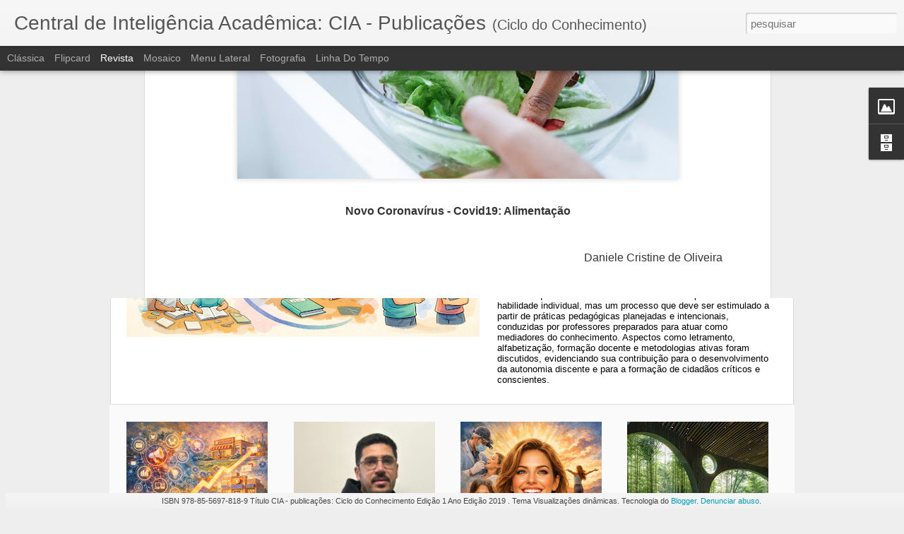

--- FILE ---
content_type: text/javascript; charset=UTF-8
request_url: http://centraldeinteligenciaacademica.blogspot.com/?v=0&action=initial&widgetId=Attribution1&responseType=js&xssi_token=AOuZoY7gHrPa34h0x6_A7whPw_7dS65J6w%3A1769453401063
body_size: 365
content:
try {
_WidgetManager._HandleControllerResult('Attribution1', 'initial',{'attribution': 'ISBN 978-85-5697-818-9  T\xedtulo CIA - publica\xe7\xf5es: Ciclo do Conhecimento  Edi\xe7\xe3o 1  Ano Edi\xe7\xe3o 2019 . Tema Visualiza\xe7\xf5es din\xe2micas. Tecnologia do \x3ca href\x3d\x27https://www.blogger.com\x27 target\x3d\x27_blank\x27\x3eBlogger\x3c/a\x3e. \x3ca href\x3d\x27https://www.blogger.com/go/report-abuse\x27 target\x3d\x27_blank\x27\x3eDenunciar abuso\x3c/a\x3e.'});
} catch (e) {
  if (typeof log != 'undefined') {
    log('HandleControllerResult failed: ' + e);
  }
}


--- FILE ---
content_type: text/javascript; charset=UTF-8
request_url: http://centraldeinteligenciaacademica.blogspot.com/?v=0&action=initial&widgetId=Image1&responseType=js&xssi_token=AOuZoY7gHrPa34h0x6_A7whPw_7dS65J6w%3A1769453401063
body_size: 763
content:
try {
_WidgetManager._HandleControllerResult('Image1', 'initial',{'title': 'CIA - Publica\xe7\xf5es: Ciclo do Conhecimento', 'width': 228, 'height': 190, 'sourceUrl': 'https://blogger.googleusercontent.com/img/b/R29vZ2xl/AVvXsEhql5TOV7PJiTCfRZAg4oa1klpfMOC0Cu0RvLnfmOc9ru2yZlpHfzDoZSWz8rBEFwwpmJztx64UMrqKFcNVqkZYwevOVVsgq_gLF11CHZ9rtkKgDY2JcG8rcGykgBeRptphQVHD62KqHg-o/s228/978-85-5697-818-9.jpg', 'caption': '(Conselho Editorial)  Editor-Chefe: Prof. Dr. Jamal M. H. Harfoush \u2013 Doutor em Direito, Doutor em Administra\xe7\xe3o, Doutor em Educa\xe7\xe3o, Treinador Internacional em Metodologia e T\xe9cnicas de Pesquisa e, Presidente da Central de Intelig\xeancia Acad\xeamica. \x26 Dra. Marines Lowe -Diretora da  CIA - Central de Intelig\xeancia Acad\xeamica, Doutora em Direito, Treinadora Internacional em Metodologia e T\xe9cnicas de Pesquisa e, outros membros. / ISBN 978-85-5697-818-9 - Edi\xe7\xe3o 1  Ano Edi\xe7\xe3o 2019  Tipo de Suporte E-book - EPUB  P\xe1ginas 2000  Editor(a) ArteSam   / Participa\xe7\xf5es Comunidade Acad\xeamica da Central de Intelig\xeancia Acad\xeamica', 'link': '', 'shrinkToFit': false, 'sectionWidth': 302});
} catch (e) {
  if (typeof log != 'undefined') {
    log('HandleControllerResult failed: ' + e);
  }
}


--- FILE ---
content_type: text/javascript; charset=UTF-8
request_url: http://centraldeinteligenciaacademica.blogspot.com/?v=0&action=initial&widgetId=Attribution1&responseType=js&xssi_token=AOuZoY7gHrPa34h0x6_A7whPw_7dS65J6w%3A1769453401063
body_size: 365
content:
try {
_WidgetManager._HandleControllerResult('Attribution1', 'initial',{'attribution': 'ISBN 978-85-5697-818-9  T\xedtulo CIA - publica\xe7\xf5es: Ciclo do Conhecimento  Edi\xe7\xe3o 1  Ano Edi\xe7\xe3o 2019 . Tema Visualiza\xe7\xf5es din\xe2micas. Tecnologia do \x3ca href\x3d\x27https://www.blogger.com\x27 target\x3d\x27_blank\x27\x3eBlogger\x3c/a\x3e. \x3ca href\x3d\x27https://www.blogger.com/go/report-abuse\x27 target\x3d\x27_blank\x27\x3eDenunciar abuso\x3c/a\x3e.'});
} catch (e) {
  if (typeof log != 'undefined') {
    log('HandleControllerResult failed: ' + e);
  }
}


--- FILE ---
content_type: text/javascript; charset=UTF-8
request_url: http://centraldeinteligenciaacademica.blogspot.com/?v=0&action=initial&widgetId=BlogArchive1&responseType=js&xssi_token=AOuZoY7gHrPa34h0x6_A7whPw_7dS65J6w%3A1769453401063
body_size: 3464
content:
try {
_WidgetManager._HandleControllerResult('BlogArchive1', 'initial',{'url': 'http://centraldeinteligenciaacademica.blogspot.com/search?updated-min\x3d1969-12-31T16:00:00-08:00\x26updated-max\x3d292278994-08-17T07:12:55Z\x26max-results\x3d50', 'name': 'All Posts', 'expclass': 'expanded', 'toggleId': 'ALL-0', 'post-count': 3586, 'data': [{'url': 'http://centraldeinteligenciaacademica.blogspot.com/2026/', 'name': '2026', 'expclass': 'expanded', 'toggleId': 'YEARLY-1767254400000', 'post-count': 10, 'data': [{'url': 'http://centraldeinteligenciaacademica.blogspot.com/2026/01/', 'name': 'janeiro', 'expclass': 'expanded', 'toggleId': 'MONTHLY-1767254400000', 'post-count': 10, 'posts': [{'title': 'O PAPEL DO PROFESSOR NA CONSTRU\xc7\xc3O DA AUTONOMIA DO...', 'url': 'http://centraldeinteligenciaacademica.blogspot.com/2026/01/o-papel-do-professor-na-construcao-da.html'}, {'title': 'Transforma\xe7\xe3o Empresarial e Intelig\xeancia de Market...', 'url': 'http://centraldeinteligenciaacademica.blogspot.com/2026/01/transformacao-empresarial-e.html'}, {'title': 'F\xc9, PROP\xd3SITO E VALORES ESPIRITUAIS NA CONDU\xc7\xc3O DA...', 'url': 'http://centraldeinteligenciaacademica.blogspot.com/2026/01/fe-proposito-e-valores-espirituais-na.html'}, {'title': 'A Odontologia Est\xe9tica como Ferramenta de Transfor...', 'url': 'http://centraldeinteligenciaacademica.blogspot.com/2026/01/a-odontologia-estetica-como-ferramenta.html'}, {'title': 'Ambi\xeancias Humanizadas: A Integra\xe7\xe3o entre Neuroci...', 'url': 'http://centraldeinteligenciaacademica.blogspot.com/2026/01/ambiencias-humanizadas-integracao-entre.html'}, {'title': 'Lideran\xe7a Estrat\xe9gica e Crescimento Sustent\xe1vel: U...', 'url': 'http://centraldeinteligenciaacademica.blogspot.com/2026/01/lideranca-estrategica-e-crescimento.html'}, {'title': 'Urbanismo Inteligente e Desenvolvimento Humano: Es...', 'url': 'http://centraldeinteligenciaacademica.blogspot.com/2026/01/urbanismo-inteligente-e-desenvolvimento.html'}, {'title': 'A Integra\xe7\xe3o entre Tecnologia e Intelig\xeancia Emoci...', 'url': 'http://centraldeinteligenciaacademica.blogspot.com/2026/01/a-integracao-entre-tecnologia-e.html'}, {'title': 'A INTEGRA\xc7\xc3O MULTIDISCIPLINAR NA EST\xc9TICA DO OLHAR...', 'url': 'http://centraldeinteligenciaacademica.blogspot.com/2026/01/a-integracao-multidisciplinar-na.html'}, {'title': 'A ARQUITETURA DE MICRO-FRONTENDS, DESIGN SYSTEMS E...', 'url': 'http://centraldeinteligenciaacademica.blogspot.com/2026/01/a-arquitetura-de-micro-frontends-design.html'}]}]}, {'url': 'http://centraldeinteligenciaacademica.blogspot.com/2025/', 'name': '2025', 'expclass': 'collapsed', 'toggleId': 'YEARLY-1735718400000', 'post-count': 182, 'data': [{'url': 'http://centraldeinteligenciaacademica.blogspot.com/2025/12/', 'name': 'dezembro', 'expclass': 'collapsed', 'toggleId': 'MONTHLY-1764576000000', 'post-count': 10}, {'url': 'http://centraldeinteligenciaacademica.blogspot.com/2025/11/', 'name': 'novembro', 'expclass': 'collapsed', 'toggleId': 'MONTHLY-1761980400000', 'post-count': 16}, {'url': 'http://centraldeinteligenciaacademica.blogspot.com/2025/10/', 'name': 'outubro', 'expclass': 'collapsed', 'toggleId': 'MONTHLY-1759302000000', 'post-count': 10}, {'url': 'http://centraldeinteligenciaacademica.blogspot.com/2025/09/', 'name': 'setembro', 'expclass': 'collapsed', 'toggleId': 'MONTHLY-1756710000000', 'post-count': 15}, {'url': 'http://centraldeinteligenciaacademica.blogspot.com/2025/08/', 'name': 'agosto', 'expclass': 'collapsed', 'toggleId': 'MONTHLY-1754031600000', 'post-count': 15}, {'url': 'http://centraldeinteligenciaacademica.blogspot.com/2025/07/', 'name': 'julho', 'expclass': 'collapsed', 'toggleId': 'MONTHLY-1751353200000', 'post-count': 4}, {'url': 'http://centraldeinteligenciaacademica.blogspot.com/2025/06/', 'name': 'junho', 'expclass': 'collapsed', 'toggleId': 'MONTHLY-1748761200000', 'post-count': 15}, {'url': 'http://centraldeinteligenciaacademica.blogspot.com/2025/05/', 'name': 'maio', 'expclass': 'collapsed', 'toggleId': 'MONTHLY-1746082800000', 'post-count': 22}, {'url': 'http://centraldeinteligenciaacademica.blogspot.com/2025/04/', 'name': 'abril', 'expclass': 'collapsed', 'toggleId': 'MONTHLY-1743490800000', 'post-count': 11}, {'url': 'http://centraldeinteligenciaacademica.blogspot.com/2025/03/', 'name': 'mar\xe7o', 'expclass': 'collapsed', 'toggleId': 'MONTHLY-1740816000000', 'post-count': 15}, {'url': 'http://centraldeinteligenciaacademica.blogspot.com/2025/02/', 'name': 'fevereiro', 'expclass': 'collapsed', 'toggleId': 'MONTHLY-1738396800000', 'post-count': 18}, {'url': 'http://centraldeinteligenciaacademica.blogspot.com/2025/01/', 'name': 'janeiro', 'expclass': 'collapsed', 'toggleId': 'MONTHLY-1735718400000', 'post-count': 31}]}, {'url': 'http://centraldeinteligenciaacademica.blogspot.com/2024/', 'name': '2024', 'expclass': 'collapsed', 'toggleId': 'YEARLY-1704096000000', 'post-count': 55, 'data': [{'url': 'http://centraldeinteligenciaacademica.blogspot.com/2024/12/', 'name': 'dezembro', 'expclass': 'collapsed', 'toggleId': 'MONTHLY-1733040000000', 'post-count': 2}, {'url': 'http://centraldeinteligenciaacademica.blogspot.com/2024/11/', 'name': 'novembro', 'expclass': 'collapsed', 'toggleId': 'MONTHLY-1730444400000', 'post-count': 10}, {'url': 'http://centraldeinteligenciaacademica.blogspot.com/2024/10/', 'name': 'outubro', 'expclass': 'collapsed', 'toggleId': 'MONTHLY-1727766000000', 'post-count': 13}, {'url': 'http://centraldeinteligenciaacademica.blogspot.com/2024/09/', 'name': 'setembro', 'expclass': 'collapsed', 'toggleId': 'MONTHLY-1725174000000', 'post-count': 8}, {'url': 'http://centraldeinteligenciaacademica.blogspot.com/2024/08/', 'name': 'agosto', 'expclass': 'collapsed', 'toggleId': 'MONTHLY-1722495600000', 'post-count': 7}, {'url': 'http://centraldeinteligenciaacademica.blogspot.com/2024/07/', 'name': 'julho', 'expclass': 'collapsed', 'toggleId': 'MONTHLY-1719817200000', 'post-count': 5}, {'url': 'http://centraldeinteligenciaacademica.blogspot.com/2024/06/', 'name': 'junho', 'expclass': 'collapsed', 'toggleId': 'MONTHLY-1717225200000', 'post-count': 4}, {'url': 'http://centraldeinteligenciaacademica.blogspot.com/2024/05/', 'name': 'maio', 'expclass': 'collapsed', 'toggleId': 'MONTHLY-1714546800000', 'post-count': 4}, {'url': 'http://centraldeinteligenciaacademica.blogspot.com/2024/02/', 'name': 'fevereiro', 'expclass': 'collapsed', 'toggleId': 'MONTHLY-1706774400000', 'post-count': 1}, {'url': 'http://centraldeinteligenciaacademica.blogspot.com/2024/01/', 'name': 'janeiro', 'expclass': 'collapsed', 'toggleId': 'MONTHLY-1704096000000', 'post-count': 1}]}, {'url': 'http://centraldeinteligenciaacademica.blogspot.com/2023/', 'name': '2023', 'expclass': 'collapsed', 'toggleId': 'YEARLY-1672560000000', 'post-count': 37, 'data': [{'url': 'http://centraldeinteligenciaacademica.blogspot.com/2023/11/', 'name': 'novembro', 'expclass': 'collapsed', 'toggleId': 'MONTHLY-1698822000000', 'post-count': 5}, {'url': 'http://centraldeinteligenciaacademica.blogspot.com/2023/10/', 'name': 'outubro', 'expclass': 'collapsed', 'toggleId': 'MONTHLY-1696143600000', 'post-count': 4}, {'url': 'http://centraldeinteligenciaacademica.blogspot.com/2023/09/', 'name': 'setembro', 'expclass': 'collapsed', 'toggleId': 'MONTHLY-1693551600000', 'post-count': 1}, {'url': 'http://centraldeinteligenciaacademica.blogspot.com/2023/07/', 'name': 'julho', 'expclass': 'collapsed', 'toggleId': 'MONTHLY-1688194800000', 'post-count': 1}, {'url': 'http://centraldeinteligenciaacademica.blogspot.com/2023/06/', 'name': 'junho', 'expclass': 'collapsed', 'toggleId': 'MONTHLY-1685602800000', 'post-count': 9}, {'url': 'http://centraldeinteligenciaacademica.blogspot.com/2023/05/', 'name': 'maio', 'expclass': 'collapsed', 'toggleId': 'MONTHLY-1682924400000', 'post-count': 3}, {'url': 'http://centraldeinteligenciaacademica.blogspot.com/2023/04/', 'name': 'abril', 'expclass': 'collapsed', 'toggleId': 'MONTHLY-1680332400000', 'post-count': 4}, {'url': 'http://centraldeinteligenciaacademica.blogspot.com/2023/03/', 'name': 'mar\xe7o', 'expclass': 'collapsed', 'toggleId': 'MONTHLY-1677657600000', 'post-count': 3}, {'url': 'http://centraldeinteligenciaacademica.blogspot.com/2023/02/', 'name': 'fevereiro', 'expclass': 'collapsed', 'toggleId': 'MONTHLY-1675238400000', 'post-count': 7}]}, {'url': 'http://centraldeinteligenciaacademica.blogspot.com/2022/', 'name': '2022', 'expclass': 'collapsed', 'toggleId': 'YEARLY-1641024000000', 'post-count': 63, 'data': [{'url': 'http://centraldeinteligenciaacademica.blogspot.com/2022/12/', 'name': 'dezembro', 'expclass': 'collapsed', 'toggleId': 'MONTHLY-1669881600000', 'post-count': 1}, {'url': 'http://centraldeinteligenciaacademica.blogspot.com/2022/11/', 'name': 'novembro', 'expclass': 'collapsed', 'toggleId': 'MONTHLY-1667286000000', 'post-count': 11}, {'url': 'http://centraldeinteligenciaacademica.blogspot.com/2022/10/', 'name': 'outubro', 'expclass': 'collapsed', 'toggleId': 'MONTHLY-1664607600000', 'post-count': 8}, {'url': 'http://centraldeinteligenciaacademica.blogspot.com/2022/09/', 'name': 'setembro', 'expclass': 'collapsed', 'toggleId': 'MONTHLY-1662015600000', 'post-count': 7}, {'url': 'http://centraldeinteligenciaacademica.blogspot.com/2022/08/', 'name': 'agosto', 'expclass': 'collapsed', 'toggleId': 'MONTHLY-1659337200000', 'post-count': 9}, {'url': 'http://centraldeinteligenciaacademica.blogspot.com/2022/07/', 'name': 'julho', 'expclass': 'collapsed', 'toggleId': 'MONTHLY-1656658800000', 'post-count': 5}, {'url': 'http://centraldeinteligenciaacademica.blogspot.com/2022/06/', 'name': 'junho', 'expclass': 'collapsed', 'toggleId': 'MONTHLY-1654066800000', 'post-count': 9}, {'url': 'http://centraldeinteligenciaacademica.blogspot.com/2022/05/', 'name': 'maio', 'expclass': 'collapsed', 'toggleId': 'MONTHLY-1651388400000', 'post-count': 5}, {'url': 'http://centraldeinteligenciaacademica.blogspot.com/2022/03/', 'name': 'mar\xe7o', 'expclass': 'collapsed', 'toggleId': 'MONTHLY-1646121600000', 'post-count': 1}, {'url': 'http://centraldeinteligenciaacademica.blogspot.com/2022/01/', 'name': 'janeiro', 'expclass': 'collapsed', 'toggleId': 'MONTHLY-1641024000000', 'post-count': 7}]}, {'url': 'http://centraldeinteligenciaacademica.blogspot.com/2021/', 'name': '2021', 'expclass': 'collapsed', 'toggleId': 'YEARLY-1609488000000', 'post-count': 178, 'data': [{'url': 'http://centraldeinteligenciaacademica.blogspot.com/2021/12/', 'name': 'dezembro', 'expclass': 'collapsed', 'toggleId': 'MONTHLY-1638345600000', 'post-count': 51}, {'url': 'http://centraldeinteligenciaacademica.blogspot.com/2021/11/', 'name': 'novembro', 'expclass': 'collapsed', 'toggleId': 'MONTHLY-1635750000000', 'post-count': 71}, {'url': 'http://centraldeinteligenciaacademica.blogspot.com/2021/10/', 'name': 'outubro', 'expclass': 'collapsed', 'toggleId': 'MONTHLY-1633071600000', 'post-count': 4}, {'url': 'http://centraldeinteligenciaacademica.blogspot.com/2021/09/', 'name': 'setembro', 'expclass': 'collapsed', 'toggleId': 'MONTHLY-1630479600000', 'post-count': 5}, {'url': 'http://centraldeinteligenciaacademica.blogspot.com/2021/07/', 'name': 'julho', 'expclass': 'collapsed', 'toggleId': 'MONTHLY-1625122800000', 'post-count': 2}, {'url': 'http://centraldeinteligenciaacademica.blogspot.com/2021/06/', 'name': 'junho', 'expclass': 'collapsed', 'toggleId': 'MONTHLY-1622530800000', 'post-count': 2}, {'url': 'http://centraldeinteligenciaacademica.blogspot.com/2021/05/', 'name': 'maio', 'expclass': 'collapsed', 'toggleId': 'MONTHLY-1619852400000', 'post-count': 9}, {'url': 'http://centraldeinteligenciaacademica.blogspot.com/2021/04/', 'name': 'abril', 'expclass': 'collapsed', 'toggleId': 'MONTHLY-1617260400000', 'post-count': 4}, {'url': 'http://centraldeinteligenciaacademica.blogspot.com/2021/03/', 'name': 'mar\xe7o', 'expclass': 'collapsed', 'toggleId': 'MONTHLY-1614585600000', 'post-count': 5}, {'url': 'http://centraldeinteligenciaacademica.blogspot.com/2021/02/', 'name': 'fevereiro', 'expclass': 'collapsed', 'toggleId': 'MONTHLY-1612166400000', 'post-count': 8}, {'url': 'http://centraldeinteligenciaacademica.blogspot.com/2021/01/', 'name': 'janeiro', 'expclass': 'collapsed', 'toggleId': 'MONTHLY-1609488000000', 'post-count': 17}]}, {'url': 'http://centraldeinteligenciaacademica.blogspot.com/2020/', 'name': '2020', 'expclass': 'collapsed', 'toggleId': 'YEARLY-1577865600000', 'post-count': 93, 'data': [{'url': 'http://centraldeinteligenciaacademica.blogspot.com/2020/12/', 'name': 'dezembro', 'expclass': 'collapsed', 'toggleId': 'MONTHLY-1606809600000', 'post-count': 6}, {'url': 'http://centraldeinteligenciaacademica.blogspot.com/2020/11/', 'name': 'novembro', 'expclass': 'collapsed', 'toggleId': 'MONTHLY-1604214000000', 'post-count': 2}, {'url': 'http://centraldeinteligenciaacademica.blogspot.com/2020/10/', 'name': 'outubro', 'expclass': 'collapsed', 'toggleId': 'MONTHLY-1601535600000', 'post-count': 2}, {'url': 'http://centraldeinteligenciaacademica.blogspot.com/2020/09/', 'name': 'setembro', 'expclass': 'collapsed', 'toggleId': 'MONTHLY-1598943600000', 'post-count': 5}, {'url': 'http://centraldeinteligenciaacademica.blogspot.com/2020/08/', 'name': 'agosto', 'expclass': 'collapsed', 'toggleId': 'MONTHLY-1596265200000', 'post-count': 1}, {'url': 'http://centraldeinteligenciaacademica.blogspot.com/2020/07/', 'name': 'julho', 'expclass': 'collapsed', 'toggleId': 'MONTHLY-1593586800000', 'post-count': 6}, {'url': 'http://centraldeinteligenciaacademica.blogspot.com/2020/06/', 'name': 'junho', 'expclass': 'collapsed', 'toggleId': 'MONTHLY-1590994800000', 'post-count': 2}, {'url': 'http://centraldeinteligenciaacademica.blogspot.com/2020/05/', 'name': 'maio', 'expclass': 'collapsed', 'toggleId': 'MONTHLY-1588316400000', 'post-count': 1}, {'url': 'http://centraldeinteligenciaacademica.blogspot.com/2020/04/', 'name': 'abril', 'expclass': 'collapsed', 'toggleId': 'MONTHLY-1585724400000', 'post-count': 5}, {'url': 'http://centraldeinteligenciaacademica.blogspot.com/2020/03/', 'name': 'mar\xe7o', 'expclass': 'collapsed', 'toggleId': 'MONTHLY-1583049600000', 'post-count': 15}, {'url': 'http://centraldeinteligenciaacademica.blogspot.com/2020/02/', 'name': 'fevereiro', 'expclass': 'collapsed', 'toggleId': 'MONTHLY-1580544000000', 'post-count': 27}, {'url': 'http://centraldeinteligenciaacademica.blogspot.com/2020/01/', 'name': 'janeiro', 'expclass': 'collapsed', 'toggleId': 'MONTHLY-1577865600000', 'post-count': 21}]}, {'url': 'http://centraldeinteligenciaacademica.blogspot.com/2019/', 'name': '2019', 'expclass': 'collapsed', 'toggleId': 'YEARLY-1546329600000', 'post-count': 266, 'data': [{'url': 'http://centraldeinteligenciaacademica.blogspot.com/2019/12/', 'name': 'dezembro', 'expclass': 'collapsed', 'toggleId': 'MONTHLY-1575187200000', 'post-count': 9}, {'url': 'http://centraldeinteligenciaacademica.blogspot.com/2019/11/', 'name': 'novembro', 'expclass': 'collapsed', 'toggleId': 'MONTHLY-1572591600000', 'post-count': 59}, {'url': 'http://centraldeinteligenciaacademica.blogspot.com/2019/10/', 'name': 'outubro', 'expclass': 'collapsed', 'toggleId': 'MONTHLY-1569913200000', 'post-count': 12}, {'url': 'http://centraldeinteligenciaacademica.blogspot.com/2019/09/', 'name': 'setembro', 'expclass': 'collapsed', 'toggleId': 'MONTHLY-1567321200000', 'post-count': 3}, {'url': 'http://centraldeinteligenciaacademica.blogspot.com/2019/08/', 'name': 'agosto', 'expclass': 'collapsed', 'toggleId': 'MONTHLY-1564642800000', 'post-count': 16}, {'url': 'http://centraldeinteligenciaacademica.blogspot.com/2019/07/', 'name': 'julho', 'expclass': 'collapsed', 'toggleId': 'MONTHLY-1561964400000', 'post-count': 17}, {'url': 'http://centraldeinteligenciaacademica.blogspot.com/2019/06/', 'name': 'junho', 'expclass': 'collapsed', 'toggleId': 'MONTHLY-1559372400000', 'post-count': 15}, {'url': 'http://centraldeinteligenciaacademica.blogspot.com/2019/05/', 'name': 'maio', 'expclass': 'collapsed', 'toggleId': 'MONTHLY-1556694000000', 'post-count': 17}, {'url': 'http://centraldeinteligenciaacademica.blogspot.com/2019/04/', 'name': 'abril', 'expclass': 'collapsed', 'toggleId': 'MONTHLY-1554102000000', 'post-count': 21}, {'url': 'http://centraldeinteligenciaacademica.blogspot.com/2019/03/', 'name': 'mar\xe7o', 'expclass': 'collapsed', 'toggleId': 'MONTHLY-1551427200000', 'post-count': 22}, {'url': 'http://centraldeinteligenciaacademica.blogspot.com/2019/02/', 'name': 'fevereiro', 'expclass': 'collapsed', 'toggleId': 'MONTHLY-1549008000000', 'post-count': 44}, {'url': 'http://centraldeinteligenciaacademica.blogspot.com/2019/01/', 'name': 'janeiro', 'expclass': 'collapsed', 'toggleId': 'MONTHLY-1546329600000', 'post-count': 31}]}, {'url': 'http://centraldeinteligenciaacademica.blogspot.com/2018/', 'name': '2018', 'expclass': 'collapsed', 'toggleId': 'YEARLY-1514793600000', 'post-count': 191, 'data': [{'url': 'http://centraldeinteligenciaacademica.blogspot.com/2018/11/', 'name': 'novembro', 'expclass': 'collapsed', 'toggleId': 'MONTHLY-1541055600000', 'post-count': 14}, {'url': 'http://centraldeinteligenciaacademica.blogspot.com/2018/10/', 'name': 'outubro', 'expclass': 'collapsed', 'toggleId': 'MONTHLY-1538377200000', 'post-count': 17}, {'url': 'http://centraldeinteligenciaacademica.blogspot.com/2018/09/', 'name': 'setembro', 'expclass': 'collapsed', 'toggleId': 'MONTHLY-1535785200000', 'post-count': 11}, {'url': 'http://centraldeinteligenciaacademica.blogspot.com/2018/08/', 'name': 'agosto', 'expclass': 'collapsed', 'toggleId': 'MONTHLY-1533106800000', 'post-count': 20}, {'url': 'http://centraldeinteligenciaacademica.blogspot.com/2018/07/', 'name': 'julho', 'expclass': 'collapsed', 'toggleId': 'MONTHLY-1530428400000', 'post-count': 40}, {'url': 'http://centraldeinteligenciaacademica.blogspot.com/2018/06/', 'name': 'junho', 'expclass': 'collapsed', 'toggleId': 'MONTHLY-1527836400000', 'post-count': 27}, {'url': 'http://centraldeinteligenciaacademica.blogspot.com/2018/05/', 'name': 'maio', 'expclass': 'collapsed', 'toggleId': 'MONTHLY-1525158000000', 'post-count': 38}, {'url': 'http://centraldeinteligenciaacademica.blogspot.com/2018/04/', 'name': 'abril', 'expclass': 'collapsed', 'toggleId': 'MONTHLY-1522566000000', 'post-count': 8}, {'url': 'http://centraldeinteligenciaacademica.blogspot.com/2018/02/', 'name': 'fevereiro', 'expclass': 'collapsed', 'toggleId': 'MONTHLY-1517472000000', 'post-count': 1}, {'url': 'http://centraldeinteligenciaacademica.blogspot.com/2018/01/', 'name': 'janeiro', 'expclass': 'collapsed', 'toggleId': 'MONTHLY-1514793600000', 'post-count': 15}]}, {'url': 'http://centraldeinteligenciaacademica.blogspot.com/2017/', 'name': '2017', 'expclass': 'collapsed', 'toggleId': 'YEARLY-1483257600000', 'post-count': 331, 'data': [{'url': 'http://centraldeinteligenciaacademica.blogspot.com/2017/12/', 'name': 'dezembro', 'expclass': 'collapsed', 'toggleId': 'MONTHLY-1512115200000', 'post-count': 43}, {'url': 'http://centraldeinteligenciaacademica.blogspot.com/2017/11/', 'name': 'novembro', 'expclass': 'collapsed', 'toggleId': 'MONTHLY-1509519600000', 'post-count': 21}, {'url': 'http://centraldeinteligenciaacademica.blogspot.com/2017/10/', 'name': 'outubro', 'expclass': 'collapsed', 'toggleId': 'MONTHLY-1506841200000', 'post-count': 18}, {'url': 'http://centraldeinteligenciaacademica.blogspot.com/2017/09/', 'name': 'setembro', 'expclass': 'collapsed', 'toggleId': 'MONTHLY-1504249200000', 'post-count': 63}, {'url': 'http://centraldeinteligenciaacademica.blogspot.com/2017/08/', 'name': 'agosto', 'expclass': 'collapsed', 'toggleId': 'MONTHLY-1501570800000', 'post-count': 6}, {'url': 'http://centraldeinteligenciaacademica.blogspot.com/2017/07/', 'name': 'julho', 'expclass': 'collapsed', 'toggleId': 'MONTHLY-1498892400000', 'post-count': 13}, {'url': 'http://centraldeinteligenciaacademica.blogspot.com/2017/06/', 'name': 'junho', 'expclass': 'collapsed', 'toggleId': 'MONTHLY-1496300400000', 'post-count': 14}, {'url': 'http://centraldeinteligenciaacademica.blogspot.com/2017/05/', 'name': 'maio', 'expclass': 'collapsed', 'toggleId': 'MONTHLY-1493622000000', 'post-count': 27}, {'url': 'http://centraldeinteligenciaacademica.blogspot.com/2017/04/', 'name': 'abril', 'expclass': 'collapsed', 'toggleId': 'MONTHLY-1491030000000', 'post-count': 28}, {'url': 'http://centraldeinteligenciaacademica.blogspot.com/2017/03/', 'name': 'mar\xe7o', 'expclass': 'collapsed', 'toggleId': 'MONTHLY-1488355200000', 'post-count': 47}, {'url': 'http://centraldeinteligenciaacademica.blogspot.com/2017/02/', 'name': 'fevereiro', 'expclass': 'collapsed', 'toggleId': 'MONTHLY-1485936000000', 'post-count': 33}, {'url': 'http://centraldeinteligenciaacademica.blogspot.com/2017/01/', 'name': 'janeiro', 'expclass': 'collapsed', 'toggleId': 'MONTHLY-1483257600000', 'post-count': 18}]}, {'url': 'http://centraldeinteligenciaacademica.blogspot.com/2016/', 'name': '2016', 'expclass': 'collapsed', 'toggleId': 'YEARLY-1451635200000', 'post-count': 340, 'data': [{'url': 'http://centraldeinteligenciaacademica.blogspot.com/2016/12/', 'name': 'dezembro', 'expclass': 'collapsed', 'toggleId': 'MONTHLY-1480579200000', 'post-count': 47}, {'url': 'http://centraldeinteligenciaacademica.blogspot.com/2016/11/', 'name': 'novembro', 'expclass': 'collapsed', 'toggleId': 'MONTHLY-1477983600000', 'post-count': 63}, {'url': 'http://centraldeinteligenciaacademica.blogspot.com/2016/10/', 'name': 'outubro', 'expclass': 'collapsed', 'toggleId': 'MONTHLY-1475305200000', 'post-count': 26}, {'url': 'http://centraldeinteligenciaacademica.blogspot.com/2016/09/', 'name': 'setembro', 'expclass': 'collapsed', 'toggleId': 'MONTHLY-1472713200000', 'post-count': 22}, {'url': 'http://centraldeinteligenciaacademica.blogspot.com/2016/08/', 'name': 'agosto', 'expclass': 'collapsed', 'toggleId': 'MONTHLY-1470034800000', 'post-count': 17}, {'url': 'http://centraldeinteligenciaacademica.blogspot.com/2016/07/', 'name': 'julho', 'expclass': 'collapsed', 'toggleId': 'MONTHLY-1467356400000', 'post-count': 2}, {'url': 'http://centraldeinteligenciaacademica.blogspot.com/2016/06/', 'name': 'junho', 'expclass': 'collapsed', 'toggleId': 'MONTHLY-1464764400000', 'post-count': 26}, {'url': 'http://centraldeinteligenciaacademica.blogspot.com/2016/05/', 'name': 'maio', 'expclass': 'collapsed', 'toggleId': 'MONTHLY-1462086000000', 'post-count': 17}, {'url': 'http://centraldeinteligenciaacademica.blogspot.com/2016/04/', 'name': 'abril', 'expclass': 'collapsed', 'toggleId': 'MONTHLY-1459494000000', 'post-count': 27}, {'url': 'http://centraldeinteligenciaacademica.blogspot.com/2016/03/', 'name': 'mar\xe7o', 'expclass': 'collapsed', 'toggleId': 'MONTHLY-1456819200000', 'post-count': 57}, {'url': 'http://centraldeinteligenciaacademica.blogspot.com/2016/02/', 'name': 'fevereiro', 'expclass': 'collapsed', 'toggleId': 'MONTHLY-1454313600000', 'post-count': 20}, {'url': 'http://centraldeinteligenciaacademica.blogspot.com/2016/01/', 'name': 'janeiro', 'expclass': 'collapsed', 'toggleId': 'MONTHLY-1451635200000', 'post-count': 16}]}, {'url': 'http://centraldeinteligenciaacademica.blogspot.com/2015/', 'name': '2015', 'expclass': 'collapsed', 'toggleId': 'YEARLY-1420099200000', 'post-count': 718, 'data': [{'url': 'http://centraldeinteligenciaacademica.blogspot.com/2015/12/', 'name': 'dezembro', 'expclass': 'collapsed', 'toggleId': 'MONTHLY-1448956800000', 'post-count': 26}, {'url': 'http://centraldeinteligenciaacademica.blogspot.com/2015/11/', 'name': 'novembro', 'expclass': 'collapsed', 'toggleId': 'MONTHLY-1446361200000', 'post-count': 81}, {'url': 'http://centraldeinteligenciaacademica.blogspot.com/2015/10/', 'name': 'outubro', 'expclass': 'collapsed', 'toggleId': 'MONTHLY-1443682800000', 'post-count': 35}, {'url': 'http://centraldeinteligenciaacademica.blogspot.com/2015/09/', 'name': 'setembro', 'expclass': 'collapsed', 'toggleId': 'MONTHLY-1441090800000', 'post-count': 118}, {'url': 'http://centraldeinteligenciaacademica.blogspot.com/2015/08/', 'name': 'agosto', 'expclass': 'collapsed', 'toggleId': 'MONTHLY-1438412400000', 'post-count': 55}, {'url': 'http://centraldeinteligenciaacademica.blogspot.com/2015/07/', 'name': 'julho', 'expclass': 'collapsed', 'toggleId': 'MONTHLY-1435734000000', 'post-count': 53}, {'url': 'http://centraldeinteligenciaacademica.blogspot.com/2015/06/', 'name': 'junho', 'expclass': 'collapsed', 'toggleId': 'MONTHLY-1433142000000', 'post-count': 68}, {'url': 'http://centraldeinteligenciaacademica.blogspot.com/2015/05/', 'name': 'maio', 'expclass': 'collapsed', 'toggleId': 'MONTHLY-1430463600000', 'post-count': 63}, {'url': 'http://centraldeinteligenciaacademica.blogspot.com/2015/04/', 'name': 'abril', 'expclass': 'collapsed', 'toggleId': 'MONTHLY-1427871600000', 'post-count': 33}, {'url': 'http://centraldeinteligenciaacademica.blogspot.com/2015/03/', 'name': 'mar\xe7o', 'expclass': 'collapsed', 'toggleId': 'MONTHLY-1425196800000', 'post-count': 48}, {'url': 'http://centraldeinteligenciaacademica.blogspot.com/2015/02/', 'name': 'fevereiro', 'expclass': 'collapsed', 'toggleId': 'MONTHLY-1422777600000', 'post-count': 47}, {'url': 'http://centraldeinteligenciaacademica.blogspot.com/2015/01/', 'name': 'janeiro', 'expclass': 'collapsed', 'toggleId': 'MONTHLY-1420099200000', 'post-count': 91}]}, {'url': 'http://centraldeinteligenciaacademica.blogspot.com/2014/', 'name': '2014', 'expclass': 'collapsed', 'toggleId': 'YEARLY-1388563200000', 'post-count': 561, 'data': [{'url': 'http://centraldeinteligenciaacademica.blogspot.com/2014/12/', 'name': 'dezembro', 'expclass': 'collapsed', 'toggleId': 'MONTHLY-1417420800000', 'post-count': 84}, {'url': 'http://centraldeinteligenciaacademica.blogspot.com/2014/11/', 'name': 'novembro', 'expclass': 'collapsed', 'toggleId': 'MONTHLY-1414825200000', 'post-count': 65}, {'url': 'http://centraldeinteligenciaacademica.blogspot.com/2014/10/', 'name': 'outubro', 'expclass': 'collapsed', 'toggleId': 'MONTHLY-1412146800000', 'post-count': 29}, {'url': 'http://centraldeinteligenciaacademica.blogspot.com/2014/09/', 'name': 'setembro', 'expclass': 'collapsed', 'toggleId': 'MONTHLY-1409554800000', 'post-count': 43}, {'url': 'http://centraldeinteligenciaacademica.blogspot.com/2014/08/', 'name': 'agosto', 'expclass': 'collapsed', 'toggleId': 'MONTHLY-1406876400000', 'post-count': 36}, {'url': 'http://centraldeinteligenciaacademica.blogspot.com/2014/07/', 'name': 'julho', 'expclass': 'collapsed', 'toggleId': 'MONTHLY-1404198000000', 'post-count': 30}, {'url': 'http://centraldeinteligenciaacademica.blogspot.com/2014/06/', 'name': 'junho', 'expclass': 'collapsed', 'toggleId': 'MONTHLY-1401606000000', 'post-count': 32}, {'url': 'http://centraldeinteligenciaacademica.blogspot.com/2014/05/', 'name': 'maio', 'expclass': 'collapsed', 'toggleId': 'MONTHLY-1398927600000', 'post-count': 49}, {'url': 'http://centraldeinteligenciaacademica.blogspot.com/2014/04/', 'name': 'abril', 'expclass': 'collapsed', 'toggleId': 'MONTHLY-1396335600000', 'post-count': 26}, {'url': 'http://centraldeinteligenciaacademica.blogspot.com/2014/03/', 'name': 'mar\xe7o', 'expclass': 'collapsed', 'toggleId': 'MONTHLY-1393660800000', 'post-count': 28}, {'url': 'http://centraldeinteligenciaacademica.blogspot.com/2014/02/', 'name': 'fevereiro', 'expclass': 'collapsed', 'toggleId': 'MONTHLY-1391241600000', 'post-count': 94}, {'url': 'http://centraldeinteligenciaacademica.blogspot.com/2014/01/', 'name': 'janeiro', 'expclass': 'collapsed', 'toggleId': 'MONTHLY-1388563200000', 'post-count': 45}]}, {'url': 'http://centraldeinteligenciaacademica.blogspot.com/2013/', 'name': '2013', 'expclass': 'collapsed', 'toggleId': 'YEARLY-1357027200000', 'post-count': 253, 'data': [{'url': 'http://centraldeinteligenciaacademica.blogspot.com/2013/12/', 'name': 'dezembro', 'expclass': 'collapsed', 'toggleId': 'MONTHLY-1385884800000', 'post-count': 31}, {'url': 'http://centraldeinteligenciaacademica.blogspot.com/2013/11/', 'name': 'novembro', 'expclass': 'collapsed', 'toggleId': 'MONTHLY-1383289200000', 'post-count': 22}, {'url': 'http://centraldeinteligenciaacademica.blogspot.com/2013/10/', 'name': 'outubro', 'expclass': 'collapsed', 'toggleId': 'MONTHLY-1380610800000', 'post-count': 16}, {'url': 'http://centraldeinteligenciaacademica.blogspot.com/2013/09/', 'name': 'setembro', 'expclass': 'collapsed', 'toggleId': 'MONTHLY-1378018800000', 'post-count': 37}, {'url': 'http://centraldeinteligenciaacademica.blogspot.com/2013/08/', 'name': 'agosto', 'expclass': 'collapsed', 'toggleId': 'MONTHLY-1375340400000', 'post-count': 28}, {'url': 'http://centraldeinteligenciaacademica.blogspot.com/2013/07/', 'name': 'julho', 'expclass': 'collapsed', 'toggleId': 'MONTHLY-1372662000000', 'post-count': 29}, {'url': 'http://centraldeinteligenciaacademica.blogspot.com/2013/06/', 'name': 'junho', 'expclass': 'collapsed', 'toggleId': 'MONTHLY-1370070000000', 'post-count': 23}, {'url': 'http://centraldeinteligenciaacademica.blogspot.com/2013/05/', 'name': 'maio', 'expclass': 'collapsed', 'toggleId': 'MONTHLY-1367391600000', 'post-count': 12}, {'url': 'http://centraldeinteligenciaacademica.blogspot.com/2013/04/', 'name': 'abril', 'expclass': 'collapsed', 'toggleId': 'MONTHLY-1364799600000', 'post-count': 21}, {'url': 'http://centraldeinteligenciaacademica.blogspot.com/2013/03/', 'name': 'mar\xe7o', 'expclass': 'collapsed', 'toggleId': 'MONTHLY-1362124800000', 'post-count': 17}, {'url': 'http://centraldeinteligenciaacademica.blogspot.com/2013/02/', 'name': 'fevereiro', 'expclass': 'collapsed', 'toggleId': 'MONTHLY-1359705600000', 'post-count': 10}, {'url': 'http://centraldeinteligenciaacademica.blogspot.com/2013/01/', 'name': 'janeiro', 'expclass': 'collapsed', 'toggleId': 'MONTHLY-1357027200000', 'post-count': 7}]}, {'url': 'http://centraldeinteligenciaacademica.blogspot.com/2012/', 'name': '2012', 'expclass': 'collapsed', 'toggleId': 'YEARLY-1325404800000', 'post-count': 149, 'data': [{'url': 'http://centraldeinteligenciaacademica.blogspot.com/2012/12/', 'name': 'dezembro', 'expclass': 'collapsed', 'toggleId': 'MONTHLY-1354348800000', 'post-count': 7}, {'url': 'http://centraldeinteligenciaacademica.blogspot.com/2012/11/', 'name': 'novembro', 'expclass': 'collapsed', 'toggleId': 'MONTHLY-1351753200000', 'post-count': 11}, {'url': 'http://centraldeinteligenciaacademica.blogspot.com/2012/10/', 'name': 'outubro', 'expclass': 'collapsed', 'toggleId': 'MONTHLY-1349074800000', 'post-count': 27}, {'url': 'http://centraldeinteligenciaacademica.blogspot.com/2012/09/', 'name': 'setembro', 'expclass': 'collapsed', 'toggleId': 'MONTHLY-1346482800000', 'post-count': 21}, {'url': 'http://centraldeinteligenciaacademica.blogspot.com/2012/08/', 'name': 'agosto', 'expclass': 'collapsed', 'toggleId': 'MONTHLY-1343804400000', 'post-count': 22}, {'url': 'http://centraldeinteligenciaacademica.blogspot.com/2012/07/', 'name': 'julho', 'expclass': 'collapsed', 'toggleId': 'MONTHLY-1341126000000', 'post-count': 2}, {'url': 'http://centraldeinteligenciaacademica.blogspot.com/2012/06/', 'name': 'junho', 'expclass': 'collapsed', 'toggleId': 'MONTHLY-1338534000000', 'post-count': 4}, {'url': 'http://centraldeinteligenciaacademica.blogspot.com/2012/05/', 'name': 'maio', 'expclass': 'collapsed', 'toggleId': 'MONTHLY-1335855600000', 'post-count': 4}, {'url': 'http://centraldeinteligenciaacademica.blogspot.com/2012/04/', 'name': 'abril', 'expclass': 'collapsed', 'toggleId': 'MONTHLY-1333263600000', 'post-count': 11}, {'url': 'http://centraldeinteligenciaacademica.blogspot.com/2012/03/', 'name': 'mar\xe7o', 'expclass': 'collapsed', 'toggleId': 'MONTHLY-1330588800000', 'post-count': 22}, {'url': 'http://centraldeinteligenciaacademica.blogspot.com/2012/02/', 'name': 'fevereiro', 'expclass': 'collapsed', 'toggleId': 'MONTHLY-1328083200000', 'post-count': 9}, {'url': 'http://centraldeinteligenciaacademica.blogspot.com/2012/01/', 'name': 'janeiro', 'expclass': 'collapsed', 'toggleId': 'MONTHLY-1325404800000', 'post-count': 9}]}, {'url': 'http://centraldeinteligenciaacademica.blogspot.com/2011/', 'name': '2011', 'expclass': 'collapsed', 'toggleId': 'YEARLY-1293868800000', 'post-count': 109, 'data': [{'url': 'http://centraldeinteligenciaacademica.blogspot.com/2011/12/', 'name': 'dezembro', 'expclass': 'collapsed', 'toggleId': 'MONTHLY-1322726400000', 'post-count': 7}, {'url': 'http://centraldeinteligenciaacademica.blogspot.com/2011/11/', 'name': 'novembro', 'expclass': 'collapsed', 'toggleId': 'MONTHLY-1320130800000', 'post-count': 13}, {'url': 'http://centraldeinteligenciaacademica.blogspot.com/2011/10/', 'name': 'outubro', 'expclass': 'collapsed', 'toggleId': 'MONTHLY-1317452400000', 'post-count': 2}, {'url': 'http://centraldeinteligenciaacademica.blogspot.com/2011/08/', 'name': 'agosto', 'expclass': 'collapsed', 'toggleId': 'MONTHLY-1312182000000', 'post-count': 1}, {'url': 'http://centraldeinteligenciaacademica.blogspot.com/2011/07/', 'name': 'julho', 'expclass': 'collapsed', 'toggleId': 'MONTHLY-1309503600000', 'post-count': 42}, {'url': 'http://centraldeinteligenciaacademica.blogspot.com/2011/06/', 'name': 'junho', 'expclass': 'collapsed', 'toggleId': 'MONTHLY-1306911600000', 'post-count': 16}, {'url': 'http://centraldeinteligenciaacademica.blogspot.com/2011/05/', 'name': 'maio', 'expclass': 'collapsed', 'toggleId': 'MONTHLY-1304233200000', 'post-count': 1}, {'url': 'http://centraldeinteligenciaacademica.blogspot.com/2011/04/', 'name': 'abril', 'expclass': 'collapsed', 'toggleId': 'MONTHLY-1301641200000', 'post-count': 6}, {'url': 'http://centraldeinteligenciaacademica.blogspot.com/2011/03/', 'name': 'mar\xe7o', 'expclass': 'collapsed', 'toggleId': 'MONTHLY-1298966400000', 'post-count': 14}, {'url': 'http://centraldeinteligenciaacademica.blogspot.com/2011/02/', 'name': 'fevereiro', 'expclass': 'collapsed', 'toggleId': 'MONTHLY-1296547200000', 'post-count': 7}]}, {'url': 'http://centraldeinteligenciaacademica.blogspot.com/2010/', 'name': '2010', 'expclass': 'collapsed', 'toggleId': 'YEARLY-1262332800000', 'post-count': 11, 'data': [{'url': 'http://centraldeinteligenciaacademica.blogspot.com/2010/12/', 'name': 'dezembro', 'expclass': 'collapsed', 'toggleId': 'MONTHLY-1291190400000', 'post-count': 2}, {'url': 'http://centraldeinteligenciaacademica.blogspot.com/2010/09/', 'name': 'setembro', 'expclass': 'collapsed', 'toggleId': 'MONTHLY-1283324400000', 'post-count': 4}, {'url': 'http://centraldeinteligenciaacademica.blogspot.com/2010/05/', 'name': 'maio', 'expclass': 'collapsed', 'toggleId': 'MONTHLY-1272697200000', 'post-count': 1}, {'url': 'http://centraldeinteligenciaacademica.blogspot.com/2010/04/', 'name': 'abril', 'expclass': 'collapsed', 'toggleId': 'MONTHLY-1270105200000', 'post-count': 4}]}, {'url': 'http://centraldeinteligenciaacademica.blogspot.com/2009/', 'name': '2009', 'expclass': 'collapsed', 'toggleId': 'YEARLY-1230796800000', 'post-count': 12, 'data': [{'url': 'http://centraldeinteligenciaacademica.blogspot.com/2009/09/', 'name': 'setembro', 'expclass': 'collapsed', 'toggleId': 'MONTHLY-1251788400000', 'post-count': 2}, {'url': 'http://centraldeinteligenciaacademica.blogspot.com/2009/08/', 'name': 'agosto', 'expclass': 'collapsed', 'toggleId': 'MONTHLY-1249110000000', 'post-count': 8}, {'url': 'http://centraldeinteligenciaacademica.blogspot.com/2009/07/', 'name': 'julho', 'expclass': 'collapsed', 'toggleId': 'MONTHLY-1246431600000', 'post-count': 1}, {'url': 'http://centraldeinteligenciaacademica.blogspot.com/2009/06/', 'name': 'junho', 'expclass': 'collapsed', 'toggleId': 'MONTHLY-1243839600000', 'post-count': 1}]}, {'url': 'http://centraldeinteligenciaacademica.blogspot.com/2008/', 'name': '2008', 'expclass': 'collapsed', 'toggleId': 'YEARLY-1199174400000', 'post-count': 26, 'data': [{'url': 'http://centraldeinteligenciaacademica.blogspot.com/2008/07/', 'name': 'julho', 'expclass': 'collapsed', 'toggleId': 'MONTHLY-1214895600000', 'post-count': 1}, {'url': 'http://centraldeinteligenciaacademica.blogspot.com/2008/06/', 'name': 'junho', 'expclass': 'collapsed', 'toggleId': 'MONTHLY-1212303600000', 'post-count': 25}]}, {'url': 'http://centraldeinteligenciaacademica.blogspot.com/2007/', 'name': '2007', 'expclass': 'collapsed', 'toggleId': 'YEARLY-1167638400000', 'post-count': 1, 'data': [{'url': 'http://centraldeinteligenciaacademica.blogspot.com/2007/10/', 'name': 'outubro', 'expclass': 'collapsed', 'toggleId': 'MONTHLY-1191222000000', 'post-count': 1}]}], 'toggleopen': 'MONTHLY-1767254400000', 'style': 'HIERARCHY', 'title': 'Hist\xf3rico'});
} catch (e) {
  if (typeof log != 'undefined') {
    log('HandleControllerResult failed: ' + e);
  }
}


--- FILE ---
content_type: text/javascript; charset=UTF-8
request_url: http://centraldeinteligenciaacademica.blogspot.com/?v=0&action=initial&widgetId=BlogArchive1&responseType=js&xssi_token=AOuZoY7gHrPa34h0x6_A7whPw_7dS65J6w%3A1769453401063
body_size: 3464
content:
try {
_WidgetManager._HandleControllerResult('BlogArchive1', 'initial',{'url': 'http://centraldeinteligenciaacademica.blogspot.com/search?updated-min\x3d1969-12-31T16:00:00-08:00\x26updated-max\x3d292278994-08-17T07:12:55Z\x26max-results\x3d50', 'name': 'All Posts', 'expclass': 'expanded', 'toggleId': 'ALL-0', 'post-count': 3586, 'data': [{'url': 'http://centraldeinteligenciaacademica.blogspot.com/2026/', 'name': '2026', 'expclass': 'expanded', 'toggleId': 'YEARLY-1767254400000', 'post-count': 10, 'data': [{'url': 'http://centraldeinteligenciaacademica.blogspot.com/2026/01/', 'name': 'janeiro', 'expclass': 'expanded', 'toggleId': 'MONTHLY-1767254400000', 'post-count': 10, 'posts': [{'title': 'O PAPEL DO PROFESSOR NA CONSTRU\xc7\xc3O DA AUTONOMIA DO...', 'url': 'http://centraldeinteligenciaacademica.blogspot.com/2026/01/o-papel-do-professor-na-construcao-da.html'}, {'title': 'Transforma\xe7\xe3o Empresarial e Intelig\xeancia de Market...', 'url': 'http://centraldeinteligenciaacademica.blogspot.com/2026/01/transformacao-empresarial-e.html'}, {'title': 'F\xc9, PROP\xd3SITO E VALORES ESPIRITUAIS NA CONDU\xc7\xc3O DA...', 'url': 'http://centraldeinteligenciaacademica.blogspot.com/2026/01/fe-proposito-e-valores-espirituais-na.html'}, {'title': 'A Odontologia Est\xe9tica como Ferramenta de Transfor...', 'url': 'http://centraldeinteligenciaacademica.blogspot.com/2026/01/a-odontologia-estetica-como-ferramenta.html'}, {'title': 'Ambi\xeancias Humanizadas: A Integra\xe7\xe3o entre Neuroci...', 'url': 'http://centraldeinteligenciaacademica.blogspot.com/2026/01/ambiencias-humanizadas-integracao-entre.html'}, {'title': 'Lideran\xe7a Estrat\xe9gica e Crescimento Sustent\xe1vel: U...', 'url': 'http://centraldeinteligenciaacademica.blogspot.com/2026/01/lideranca-estrategica-e-crescimento.html'}, {'title': 'Urbanismo Inteligente e Desenvolvimento Humano: Es...', 'url': 'http://centraldeinteligenciaacademica.blogspot.com/2026/01/urbanismo-inteligente-e-desenvolvimento.html'}, {'title': 'A Integra\xe7\xe3o entre Tecnologia e Intelig\xeancia Emoci...', 'url': 'http://centraldeinteligenciaacademica.blogspot.com/2026/01/a-integracao-entre-tecnologia-e.html'}, {'title': 'A INTEGRA\xc7\xc3O MULTIDISCIPLINAR NA EST\xc9TICA DO OLHAR...', 'url': 'http://centraldeinteligenciaacademica.blogspot.com/2026/01/a-integracao-multidisciplinar-na.html'}, {'title': 'A ARQUITETURA DE MICRO-FRONTENDS, DESIGN SYSTEMS E...', 'url': 'http://centraldeinteligenciaacademica.blogspot.com/2026/01/a-arquitetura-de-micro-frontends-design.html'}]}]}, {'url': 'http://centraldeinteligenciaacademica.blogspot.com/2025/', 'name': '2025', 'expclass': 'collapsed', 'toggleId': 'YEARLY-1735718400000', 'post-count': 182, 'data': [{'url': 'http://centraldeinteligenciaacademica.blogspot.com/2025/12/', 'name': 'dezembro', 'expclass': 'collapsed', 'toggleId': 'MONTHLY-1764576000000', 'post-count': 10}, {'url': 'http://centraldeinteligenciaacademica.blogspot.com/2025/11/', 'name': 'novembro', 'expclass': 'collapsed', 'toggleId': 'MONTHLY-1761980400000', 'post-count': 16}, {'url': 'http://centraldeinteligenciaacademica.blogspot.com/2025/10/', 'name': 'outubro', 'expclass': 'collapsed', 'toggleId': 'MONTHLY-1759302000000', 'post-count': 10}, {'url': 'http://centraldeinteligenciaacademica.blogspot.com/2025/09/', 'name': 'setembro', 'expclass': 'collapsed', 'toggleId': 'MONTHLY-1756710000000', 'post-count': 15}, {'url': 'http://centraldeinteligenciaacademica.blogspot.com/2025/08/', 'name': 'agosto', 'expclass': 'collapsed', 'toggleId': 'MONTHLY-1754031600000', 'post-count': 15}, {'url': 'http://centraldeinteligenciaacademica.blogspot.com/2025/07/', 'name': 'julho', 'expclass': 'collapsed', 'toggleId': 'MONTHLY-1751353200000', 'post-count': 4}, {'url': 'http://centraldeinteligenciaacademica.blogspot.com/2025/06/', 'name': 'junho', 'expclass': 'collapsed', 'toggleId': 'MONTHLY-1748761200000', 'post-count': 15}, {'url': 'http://centraldeinteligenciaacademica.blogspot.com/2025/05/', 'name': 'maio', 'expclass': 'collapsed', 'toggleId': 'MONTHLY-1746082800000', 'post-count': 22}, {'url': 'http://centraldeinteligenciaacademica.blogspot.com/2025/04/', 'name': 'abril', 'expclass': 'collapsed', 'toggleId': 'MONTHLY-1743490800000', 'post-count': 11}, {'url': 'http://centraldeinteligenciaacademica.blogspot.com/2025/03/', 'name': 'mar\xe7o', 'expclass': 'collapsed', 'toggleId': 'MONTHLY-1740816000000', 'post-count': 15}, {'url': 'http://centraldeinteligenciaacademica.blogspot.com/2025/02/', 'name': 'fevereiro', 'expclass': 'collapsed', 'toggleId': 'MONTHLY-1738396800000', 'post-count': 18}, {'url': 'http://centraldeinteligenciaacademica.blogspot.com/2025/01/', 'name': 'janeiro', 'expclass': 'collapsed', 'toggleId': 'MONTHLY-1735718400000', 'post-count': 31}]}, {'url': 'http://centraldeinteligenciaacademica.blogspot.com/2024/', 'name': '2024', 'expclass': 'collapsed', 'toggleId': 'YEARLY-1704096000000', 'post-count': 55, 'data': [{'url': 'http://centraldeinteligenciaacademica.blogspot.com/2024/12/', 'name': 'dezembro', 'expclass': 'collapsed', 'toggleId': 'MONTHLY-1733040000000', 'post-count': 2}, {'url': 'http://centraldeinteligenciaacademica.blogspot.com/2024/11/', 'name': 'novembro', 'expclass': 'collapsed', 'toggleId': 'MONTHLY-1730444400000', 'post-count': 10}, {'url': 'http://centraldeinteligenciaacademica.blogspot.com/2024/10/', 'name': 'outubro', 'expclass': 'collapsed', 'toggleId': 'MONTHLY-1727766000000', 'post-count': 13}, {'url': 'http://centraldeinteligenciaacademica.blogspot.com/2024/09/', 'name': 'setembro', 'expclass': 'collapsed', 'toggleId': 'MONTHLY-1725174000000', 'post-count': 8}, {'url': 'http://centraldeinteligenciaacademica.blogspot.com/2024/08/', 'name': 'agosto', 'expclass': 'collapsed', 'toggleId': 'MONTHLY-1722495600000', 'post-count': 7}, {'url': 'http://centraldeinteligenciaacademica.blogspot.com/2024/07/', 'name': 'julho', 'expclass': 'collapsed', 'toggleId': 'MONTHLY-1719817200000', 'post-count': 5}, {'url': 'http://centraldeinteligenciaacademica.blogspot.com/2024/06/', 'name': 'junho', 'expclass': 'collapsed', 'toggleId': 'MONTHLY-1717225200000', 'post-count': 4}, {'url': 'http://centraldeinteligenciaacademica.blogspot.com/2024/05/', 'name': 'maio', 'expclass': 'collapsed', 'toggleId': 'MONTHLY-1714546800000', 'post-count': 4}, {'url': 'http://centraldeinteligenciaacademica.blogspot.com/2024/02/', 'name': 'fevereiro', 'expclass': 'collapsed', 'toggleId': 'MONTHLY-1706774400000', 'post-count': 1}, {'url': 'http://centraldeinteligenciaacademica.blogspot.com/2024/01/', 'name': 'janeiro', 'expclass': 'collapsed', 'toggleId': 'MONTHLY-1704096000000', 'post-count': 1}]}, {'url': 'http://centraldeinteligenciaacademica.blogspot.com/2023/', 'name': '2023', 'expclass': 'collapsed', 'toggleId': 'YEARLY-1672560000000', 'post-count': 37, 'data': [{'url': 'http://centraldeinteligenciaacademica.blogspot.com/2023/11/', 'name': 'novembro', 'expclass': 'collapsed', 'toggleId': 'MONTHLY-1698822000000', 'post-count': 5}, {'url': 'http://centraldeinteligenciaacademica.blogspot.com/2023/10/', 'name': 'outubro', 'expclass': 'collapsed', 'toggleId': 'MONTHLY-1696143600000', 'post-count': 4}, {'url': 'http://centraldeinteligenciaacademica.blogspot.com/2023/09/', 'name': 'setembro', 'expclass': 'collapsed', 'toggleId': 'MONTHLY-1693551600000', 'post-count': 1}, {'url': 'http://centraldeinteligenciaacademica.blogspot.com/2023/07/', 'name': 'julho', 'expclass': 'collapsed', 'toggleId': 'MONTHLY-1688194800000', 'post-count': 1}, {'url': 'http://centraldeinteligenciaacademica.blogspot.com/2023/06/', 'name': 'junho', 'expclass': 'collapsed', 'toggleId': 'MONTHLY-1685602800000', 'post-count': 9}, {'url': 'http://centraldeinteligenciaacademica.blogspot.com/2023/05/', 'name': 'maio', 'expclass': 'collapsed', 'toggleId': 'MONTHLY-1682924400000', 'post-count': 3}, {'url': 'http://centraldeinteligenciaacademica.blogspot.com/2023/04/', 'name': 'abril', 'expclass': 'collapsed', 'toggleId': 'MONTHLY-1680332400000', 'post-count': 4}, {'url': 'http://centraldeinteligenciaacademica.blogspot.com/2023/03/', 'name': 'mar\xe7o', 'expclass': 'collapsed', 'toggleId': 'MONTHLY-1677657600000', 'post-count': 3}, {'url': 'http://centraldeinteligenciaacademica.blogspot.com/2023/02/', 'name': 'fevereiro', 'expclass': 'collapsed', 'toggleId': 'MONTHLY-1675238400000', 'post-count': 7}]}, {'url': 'http://centraldeinteligenciaacademica.blogspot.com/2022/', 'name': '2022', 'expclass': 'collapsed', 'toggleId': 'YEARLY-1641024000000', 'post-count': 63, 'data': [{'url': 'http://centraldeinteligenciaacademica.blogspot.com/2022/12/', 'name': 'dezembro', 'expclass': 'collapsed', 'toggleId': 'MONTHLY-1669881600000', 'post-count': 1}, {'url': 'http://centraldeinteligenciaacademica.blogspot.com/2022/11/', 'name': 'novembro', 'expclass': 'collapsed', 'toggleId': 'MONTHLY-1667286000000', 'post-count': 11}, {'url': 'http://centraldeinteligenciaacademica.blogspot.com/2022/10/', 'name': 'outubro', 'expclass': 'collapsed', 'toggleId': 'MONTHLY-1664607600000', 'post-count': 8}, {'url': 'http://centraldeinteligenciaacademica.blogspot.com/2022/09/', 'name': 'setembro', 'expclass': 'collapsed', 'toggleId': 'MONTHLY-1662015600000', 'post-count': 7}, {'url': 'http://centraldeinteligenciaacademica.blogspot.com/2022/08/', 'name': 'agosto', 'expclass': 'collapsed', 'toggleId': 'MONTHLY-1659337200000', 'post-count': 9}, {'url': 'http://centraldeinteligenciaacademica.blogspot.com/2022/07/', 'name': 'julho', 'expclass': 'collapsed', 'toggleId': 'MONTHLY-1656658800000', 'post-count': 5}, {'url': 'http://centraldeinteligenciaacademica.blogspot.com/2022/06/', 'name': 'junho', 'expclass': 'collapsed', 'toggleId': 'MONTHLY-1654066800000', 'post-count': 9}, {'url': 'http://centraldeinteligenciaacademica.blogspot.com/2022/05/', 'name': 'maio', 'expclass': 'collapsed', 'toggleId': 'MONTHLY-1651388400000', 'post-count': 5}, {'url': 'http://centraldeinteligenciaacademica.blogspot.com/2022/03/', 'name': 'mar\xe7o', 'expclass': 'collapsed', 'toggleId': 'MONTHLY-1646121600000', 'post-count': 1}, {'url': 'http://centraldeinteligenciaacademica.blogspot.com/2022/01/', 'name': 'janeiro', 'expclass': 'collapsed', 'toggleId': 'MONTHLY-1641024000000', 'post-count': 7}]}, {'url': 'http://centraldeinteligenciaacademica.blogspot.com/2021/', 'name': '2021', 'expclass': 'collapsed', 'toggleId': 'YEARLY-1609488000000', 'post-count': 178, 'data': [{'url': 'http://centraldeinteligenciaacademica.blogspot.com/2021/12/', 'name': 'dezembro', 'expclass': 'collapsed', 'toggleId': 'MONTHLY-1638345600000', 'post-count': 51}, {'url': 'http://centraldeinteligenciaacademica.blogspot.com/2021/11/', 'name': 'novembro', 'expclass': 'collapsed', 'toggleId': 'MONTHLY-1635750000000', 'post-count': 71}, {'url': 'http://centraldeinteligenciaacademica.blogspot.com/2021/10/', 'name': 'outubro', 'expclass': 'collapsed', 'toggleId': 'MONTHLY-1633071600000', 'post-count': 4}, {'url': 'http://centraldeinteligenciaacademica.blogspot.com/2021/09/', 'name': 'setembro', 'expclass': 'collapsed', 'toggleId': 'MONTHLY-1630479600000', 'post-count': 5}, {'url': 'http://centraldeinteligenciaacademica.blogspot.com/2021/07/', 'name': 'julho', 'expclass': 'collapsed', 'toggleId': 'MONTHLY-1625122800000', 'post-count': 2}, {'url': 'http://centraldeinteligenciaacademica.blogspot.com/2021/06/', 'name': 'junho', 'expclass': 'collapsed', 'toggleId': 'MONTHLY-1622530800000', 'post-count': 2}, {'url': 'http://centraldeinteligenciaacademica.blogspot.com/2021/05/', 'name': 'maio', 'expclass': 'collapsed', 'toggleId': 'MONTHLY-1619852400000', 'post-count': 9}, {'url': 'http://centraldeinteligenciaacademica.blogspot.com/2021/04/', 'name': 'abril', 'expclass': 'collapsed', 'toggleId': 'MONTHLY-1617260400000', 'post-count': 4}, {'url': 'http://centraldeinteligenciaacademica.blogspot.com/2021/03/', 'name': 'mar\xe7o', 'expclass': 'collapsed', 'toggleId': 'MONTHLY-1614585600000', 'post-count': 5}, {'url': 'http://centraldeinteligenciaacademica.blogspot.com/2021/02/', 'name': 'fevereiro', 'expclass': 'collapsed', 'toggleId': 'MONTHLY-1612166400000', 'post-count': 8}, {'url': 'http://centraldeinteligenciaacademica.blogspot.com/2021/01/', 'name': 'janeiro', 'expclass': 'collapsed', 'toggleId': 'MONTHLY-1609488000000', 'post-count': 17}]}, {'url': 'http://centraldeinteligenciaacademica.blogspot.com/2020/', 'name': '2020', 'expclass': 'collapsed', 'toggleId': 'YEARLY-1577865600000', 'post-count': 93, 'data': [{'url': 'http://centraldeinteligenciaacademica.blogspot.com/2020/12/', 'name': 'dezembro', 'expclass': 'collapsed', 'toggleId': 'MONTHLY-1606809600000', 'post-count': 6}, {'url': 'http://centraldeinteligenciaacademica.blogspot.com/2020/11/', 'name': 'novembro', 'expclass': 'collapsed', 'toggleId': 'MONTHLY-1604214000000', 'post-count': 2}, {'url': 'http://centraldeinteligenciaacademica.blogspot.com/2020/10/', 'name': 'outubro', 'expclass': 'collapsed', 'toggleId': 'MONTHLY-1601535600000', 'post-count': 2}, {'url': 'http://centraldeinteligenciaacademica.blogspot.com/2020/09/', 'name': 'setembro', 'expclass': 'collapsed', 'toggleId': 'MONTHLY-1598943600000', 'post-count': 5}, {'url': 'http://centraldeinteligenciaacademica.blogspot.com/2020/08/', 'name': 'agosto', 'expclass': 'collapsed', 'toggleId': 'MONTHLY-1596265200000', 'post-count': 1}, {'url': 'http://centraldeinteligenciaacademica.blogspot.com/2020/07/', 'name': 'julho', 'expclass': 'collapsed', 'toggleId': 'MONTHLY-1593586800000', 'post-count': 6}, {'url': 'http://centraldeinteligenciaacademica.blogspot.com/2020/06/', 'name': 'junho', 'expclass': 'collapsed', 'toggleId': 'MONTHLY-1590994800000', 'post-count': 2}, {'url': 'http://centraldeinteligenciaacademica.blogspot.com/2020/05/', 'name': 'maio', 'expclass': 'collapsed', 'toggleId': 'MONTHLY-1588316400000', 'post-count': 1}, {'url': 'http://centraldeinteligenciaacademica.blogspot.com/2020/04/', 'name': 'abril', 'expclass': 'collapsed', 'toggleId': 'MONTHLY-1585724400000', 'post-count': 5}, {'url': 'http://centraldeinteligenciaacademica.blogspot.com/2020/03/', 'name': 'mar\xe7o', 'expclass': 'collapsed', 'toggleId': 'MONTHLY-1583049600000', 'post-count': 15}, {'url': 'http://centraldeinteligenciaacademica.blogspot.com/2020/02/', 'name': 'fevereiro', 'expclass': 'collapsed', 'toggleId': 'MONTHLY-1580544000000', 'post-count': 27}, {'url': 'http://centraldeinteligenciaacademica.blogspot.com/2020/01/', 'name': 'janeiro', 'expclass': 'collapsed', 'toggleId': 'MONTHLY-1577865600000', 'post-count': 21}]}, {'url': 'http://centraldeinteligenciaacademica.blogspot.com/2019/', 'name': '2019', 'expclass': 'collapsed', 'toggleId': 'YEARLY-1546329600000', 'post-count': 266, 'data': [{'url': 'http://centraldeinteligenciaacademica.blogspot.com/2019/12/', 'name': 'dezembro', 'expclass': 'collapsed', 'toggleId': 'MONTHLY-1575187200000', 'post-count': 9}, {'url': 'http://centraldeinteligenciaacademica.blogspot.com/2019/11/', 'name': 'novembro', 'expclass': 'collapsed', 'toggleId': 'MONTHLY-1572591600000', 'post-count': 59}, {'url': 'http://centraldeinteligenciaacademica.blogspot.com/2019/10/', 'name': 'outubro', 'expclass': 'collapsed', 'toggleId': 'MONTHLY-1569913200000', 'post-count': 12}, {'url': 'http://centraldeinteligenciaacademica.blogspot.com/2019/09/', 'name': 'setembro', 'expclass': 'collapsed', 'toggleId': 'MONTHLY-1567321200000', 'post-count': 3}, {'url': 'http://centraldeinteligenciaacademica.blogspot.com/2019/08/', 'name': 'agosto', 'expclass': 'collapsed', 'toggleId': 'MONTHLY-1564642800000', 'post-count': 16}, {'url': 'http://centraldeinteligenciaacademica.blogspot.com/2019/07/', 'name': 'julho', 'expclass': 'collapsed', 'toggleId': 'MONTHLY-1561964400000', 'post-count': 17}, {'url': 'http://centraldeinteligenciaacademica.blogspot.com/2019/06/', 'name': 'junho', 'expclass': 'collapsed', 'toggleId': 'MONTHLY-1559372400000', 'post-count': 15}, {'url': 'http://centraldeinteligenciaacademica.blogspot.com/2019/05/', 'name': 'maio', 'expclass': 'collapsed', 'toggleId': 'MONTHLY-1556694000000', 'post-count': 17}, {'url': 'http://centraldeinteligenciaacademica.blogspot.com/2019/04/', 'name': 'abril', 'expclass': 'collapsed', 'toggleId': 'MONTHLY-1554102000000', 'post-count': 21}, {'url': 'http://centraldeinteligenciaacademica.blogspot.com/2019/03/', 'name': 'mar\xe7o', 'expclass': 'collapsed', 'toggleId': 'MONTHLY-1551427200000', 'post-count': 22}, {'url': 'http://centraldeinteligenciaacademica.blogspot.com/2019/02/', 'name': 'fevereiro', 'expclass': 'collapsed', 'toggleId': 'MONTHLY-1549008000000', 'post-count': 44}, {'url': 'http://centraldeinteligenciaacademica.blogspot.com/2019/01/', 'name': 'janeiro', 'expclass': 'collapsed', 'toggleId': 'MONTHLY-1546329600000', 'post-count': 31}]}, {'url': 'http://centraldeinteligenciaacademica.blogspot.com/2018/', 'name': '2018', 'expclass': 'collapsed', 'toggleId': 'YEARLY-1514793600000', 'post-count': 191, 'data': [{'url': 'http://centraldeinteligenciaacademica.blogspot.com/2018/11/', 'name': 'novembro', 'expclass': 'collapsed', 'toggleId': 'MONTHLY-1541055600000', 'post-count': 14}, {'url': 'http://centraldeinteligenciaacademica.blogspot.com/2018/10/', 'name': 'outubro', 'expclass': 'collapsed', 'toggleId': 'MONTHLY-1538377200000', 'post-count': 17}, {'url': 'http://centraldeinteligenciaacademica.blogspot.com/2018/09/', 'name': 'setembro', 'expclass': 'collapsed', 'toggleId': 'MONTHLY-1535785200000', 'post-count': 11}, {'url': 'http://centraldeinteligenciaacademica.blogspot.com/2018/08/', 'name': 'agosto', 'expclass': 'collapsed', 'toggleId': 'MONTHLY-1533106800000', 'post-count': 20}, {'url': 'http://centraldeinteligenciaacademica.blogspot.com/2018/07/', 'name': 'julho', 'expclass': 'collapsed', 'toggleId': 'MONTHLY-1530428400000', 'post-count': 40}, {'url': 'http://centraldeinteligenciaacademica.blogspot.com/2018/06/', 'name': 'junho', 'expclass': 'collapsed', 'toggleId': 'MONTHLY-1527836400000', 'post-count': 27}, {'url': 'http://centraldeinteligenciaacademica.blogspot.com/2018/05/', 'name': 'maio', 'expclass': 'collapsed', 'toggleId': 'MONTHLY-1525158000000', 'post-count': 38}, {'url': 'http://centraldeinteligenciaacademica.blogspot.com/2018/04/', 'name': 'abril', 'expclass': 'collapsed', 'toggleId': 'MONTHLY-1522566000000', 'post-count': 8}, {'url': 'http://centraldeinteligenciaacademica.blogspot.com/2018/02/', 'name': 'fevereiro', 'expclass': 'collapsed', 'toggleId': 'MONTHLY-1517472000000', 'post-count': 1}, {'url': 'http://centraldeinteligenciaacademica.blogspot.com/2018/01/', 'name': 'janeiro', 'expclass': 'collapsed', 'toggleId': 'MONTHLY-1514793600000', 'post-count': 15}]}, {'url': 'http://centraldeinteligenciaacademica.blogspot.com/2017/', 'name': '2017', 'expclass': 'collapsed', 'toggleId': 'YEARLY-1483257600000', 'post-count': 331, 'data': [{'url': 'http://centraldeinteligenciaacademica.blogspot.com/2017/12/', 'name': 'dezembro', 'expclass': 'collapsed', 'toggleId': 'MONTHLY-1512115200000', 'post-count': 43}, {'url': 'http://centraldeinteligenciaacademica.blogspot.com/2017/11/', 'name': 'novembro', 'expclass': 'collapsed', 'toggleId': 'MONTHLY-1509519600000', 'post-count': 21}, {'url': 'http://centraldeinteligenciaacademica.blogspot.com/2017/10/', 'name': 'outubro', 'expclass': 'collapsed', 'toggleId': 'MONTHLY-1506841200000', 'post-count': 18}, {'url': 'http://centraldeinteligenciaacademica.blogspot.com/2017/09/', 'name': 'setembro', 'expclass': 'collapsed', 'toggleId': 'MONTHLY-1504249200000', 'post-count': 63}, {'url': 'http://centraldeinteligenciaacademica.blogspot.com/2017/08/', 'name': 'agosto', 'expclass': 'collapsed', 'toggleId': 'MONTHLY-1501570800000', 'post-count': 6}, {'url': 'http://centraldeinteligenciaacademica.blogspot.com/2017/07/', 'name': 'julho', 'expclass': 'collapsed', 'toggleId': 'MONTHLY-1498892400000', 'post-count': 13}, {'url': 'http://centraldeinteligenciaacademica.blogspot.com/2017/06/', 'name': 'junho', 'expclass': 'collapsed', 'toggleId': 'MONTHLY-1496300400000', 'post-count': 14}, {'url': 'http://centraldeinteligenciaacademica.blogspot.com/2017/05/', 'name': 'maio', 'expclass': 'collapsed', 'toggleId': 'MONTHLY-1493622000000', 'post-count': 27}, {'url': 'http://centraldeinteligenciaacademica.blogspot.com/2017/04/', 'name': 'abril', 'expclass': 'collapsed', 'toggleId': 'MONTHLY-1491030000000', 'post-count': 28}, {'url': 'http://centraldeinteligenciaacademica.blogspot.com/2017/03/', 'name': 'mar\xe7o', 'expclass': 'collapsed', 'toggleId': 'MONTHLY-1488355200000', 'post-count': 47}, {'url': 'http://centraldeinteligenciaacademica.blogspot.com/2017/02/', 'name': 'fevereiro', 'expclass': 'collapsed', 'toggleId': 'MONTHLY-1485936000000', 'post-count': 33}, {'url': 'http://centraldeinteligenciaacademica.blogspot.com/2017/01/', 'name': 'janeiro', 'expclass': 'collapsed', 'toggleId': 'MONTHLY-1483257600000', 'post-count': 18}]}, {'url': 'http://centraldeinteligenciaacademica.blogspot.com/2016/', 'name': '2016', 'expclass': 'collapsed', 'toggleId': 'YEARLY-1451635200000', 'post-count': 340, 'data': [{'url': 'http://centraldeinteligenciaacademica.blogspot.com/2016/12/', 'name': 'dezembro', 'expclass': 'collapsed', 'toggleId': 'MONTHLY-1480579200000', 'post-count': 47}, {'url': 'http://centraldeinteligenciaacademica.blogspot.com/2016/11/', 'name': 'novembro', 'expclass': 'collapsed', 'toggleId': 'MONTHLY-1477983600000', 'post-count': 63}, {'url': 'http://centraldeinteligenciaacademica.blogspot.com/2016/10/', 'name': 'outubro', 'expclass': 'collapsed', 'toggleId': 'MONTHLY-1475305200000', 'post-count': 26}, {'url': 'http://centraldeinteligenciaacademica.blogspot.com/2016/09/', 'name': 'setembro', 'expclass': 'collapsed', 'toggleId': 'MONTHLY-1472713200000', 'post-count': 22}, {'url': 'http://centraldeinteligenciaacademica.blogspot.com/2016/08/', 'name': 'agosto', 'expclass': 'collapsed', 'toggleId': 'MONTHLY-1470034800000', 'post-count': 17}, {'url': 'http://centraldeinteligenciaacademica.blogspot.com/2016/07/', 'name': 'julho', 'expclass': 'collapsed', 'toggleId': 'MONTHLY-1467356400000', 'post-count': 2}, {'url': 'http://centraldeinteligenciaacademica.blogspot.com/2016/06/', 'name': 'junho', 'expclass': 'collapsed', 'toggleId': 'MONTHLY-1464764400000', 'post-count': 26}, {'url': 'http://centraldeinteligenciaacademica.blogspot.com/2016/05/', 'name': 'maio', 'expclass': 'collapsed', 'toggleId': 'MONTHLY-1462086000000', 'post-count': 17}, {'url': 'http://centraldeinteligenciaacademica.blogspot.com/2016/04/', 'name': 'abril', 'expclass': 'collapsed', 'toggleId': 'MONTHLY-1459494000000', 'post-count': 27}, {'url': 'http://centraldeinteligenciaacademica.blogspot.com/2016/03/', 'name': 'mar\xe7o', 'expclass': 'collapsed', 'toggleId': 'MONTHLY-1456819200000', 'post-count': 57}, {'url': 'http://centraldeinteligenciaacademica.blogspot.com/2016/02/', 'name': 'fevereiro', 'expclass': 'collapsed', 'toggleId': 'MONTHLY-1454313600000', 'post-count': 20}, {'url': 'http://centraldeinteligenciaacademica.blogspot.com/2016/01/', 'name': 'janeiro', 'expclass': 'collapsed', 'toggleId': 'MONTHLY-1451635200000', 'post-count': 16}]}, {'url': 'http://centraldeinteligenciaacademica.blogspot.com/2015/', 'name': '2015', 'expclass': 'collapsed', 'toggleId': 'YEARLY-1420099200000', 'post-count': 718, 'data': [{'url': 'http://centraldeinteligenciaacademica.blogspot.com/2015/12/', 'name': 'dezembro', 'expclass': 'collapsed', 'toggleId': 'MONTHLY-1448956800000', 'post-count': 26}, {'url': 'http://centraldeinteligenciaacademica.blogspot.com/2015/11/', 'name': 'novembro', 'expclass': 'collapsed', 'toggleId': 'MONTHLY-1446361200000', 'post-count': 81}, {'url': 'http://centraldeinteligenciaacademica.blogspot.com/2015/10/', 'name': 'outubro', 'expclass': 'collapsed', 'toggleId': 'MONTHLY-1443682800000', 'post-count': 35}, {'url': 'http://centraldeinteligenciaacademica.blogspot.com/2015/09/', 'name': 'setembro', 'expclass': 'collapsed', 'toggleId': 'MONTHLY-1441090800000', 'post-count': 118}, {'url': 'http://centraldeinteligenciaacademica.blogspot.com/2015/08/', 'name': 'agosto', 'expclass': 'collapsed', 'toggleId': 'MONTHLY-1438412400000', 'post-count': 55}, {'url': 'http://centraldeinteligenciaacademica.blogspot.com/2015/07/', 'name': 'julho', 'expclass': 'collapsed', 'toggleId': 'MONTHLY-1435734000000', 'post-count': 53}, {'url': 'http://centraldeinteligenciaacademica.blogspot.com/2015/06/', 'name': 'junho', 'expclass': 'collapsed', 'toggleId': 'MONTHLY-1433142000000', 'post-count': 68}, {'url': 'http://centraldeinteligenciaacademica.blogspot.com/2015/05/', 'name': 'maio', 'expclass': 'collapsed', 'toggleId': 'MONTHLY-1430463600000', 'post-count': 63}, {'url': 'http://centraldeinteligenciaacademica.blogspot.com/2015/04/', 'name': 'abril', 'expclass': 'collapsed', 'toggleId': 'MONTHLY-1427871600000', 'post-count': 33}, {'url': 'http://centraldeinteligenciaacademica.blogspot.com/2015/03/', 'name': 'mar\xe7o', 'expclass': 'collapsed', 'toggleId': 'MONTHLY-1425196800000', 'post-count': 48}, {'url': 'http://centraldeinteligenciaacademica.blogspot.com/2015/02/', 'name': 'fevereiro', 'expclass': 'collapsed', 'toggleId': 'MONTHLY-1422777600000', 'post-count': 47}, {'url': 'http://centraldeinteligenciaacademica.blogspot.com/2015/01/', 'name': 'janeiro', 'expclass': 'collapsed', 'toggleId': 'MONTHLY-1420099200000', 'post-count': 91}]}, {'url': 'http://centraldeinteligenciaacademica.blogspot.com/2014/', 'name': '2014', 'expclass': 'collapsed', 'toggleId': 'YEARLY-1388563200000', 'post-count': 561, 'data': [{'url': 'http://centraldeinteligenciaacademica.blogspot.com/2014/12/', 'name': 'dezembro', 'expclass': 'collapsed', 'toggleId': 'MONTHLY-1417420800000', 'post-count': 84}, {'url': 'http://centraldeinteligenciaacademica.blogspot.com/2014/11/', 'name': 'novembro', 'expclass': 'collapsed', 'toggleId': 'MONTHLY-1414825200000', 'post-count': 65}, {'url': 'http://centraldeinteligenciaacademica.blogspot.com/2014/10/', 'name': 'outubro', 'expclass': 'collapsed', 'toggleId': 'MONTHLY-1412146800000', 'post-count': 29}, {'url': 'http://centraldeinteligenciaacademica.blogspot.com/2014/09/', 'name': 'setembro', 'expclass': 'collapsed', 'toggleId': 'MONTHLY-1409554800000', 'post-count': 43}, {'url': 'http://centraldeinteligenciaacademica.blogspot.com/2014/08/', 'name': 'agosto', 'expclass': 'collapsed', 'toggleId': 'MONTHLY-1406876400000', 'post-count': 36}, {'url': 'http://centraldeinteligenciaacademica.blogspot.com/2014/07/', 'name': 'julho', 'expclass': 'collapsed', 'toggleId': 'MONTHLY-1404198000000', 'post-count': 30}, {'url': 'http://centraldeinteligenciaacademica.blogspot.com/2014/06/', 'name': 'junho', 'expclass': 'collapsed', 'toggleId': 'MONTHLY-1401606000000', 'post-count': 32}, {'url': 'http://centraldeinteligenciaacademica.blogspot.com/2014/05/', 'name': 'maio', 'expclass': 'collapsed', 'toggleId': 'MONTHLY-1398927600000', 'post-count': 49}, {'url': 'http://centraldeinteligenciaacademica.blogspot.com/2014/04/', 'name': 'abril', 'expclass': 'collapsed', 'toggleId': 'MONTHLY-1396335600000', 'post-count': 26}, {'url': 'http://centraldeinteligenciaacademica.blogspot.com/2014/03/', 'name': 'mar\xe7o', 'expclass': 'collapsed', 'toggleId': 'MONTHLY-1393660800000', 'post-count': 28}, {'url': 'http://centraldeinteligenciaacademica.blogspot.com/2014/02/', 'name': 'fevereiro', 'expclass': 'collapsed', 'toggleId': 'MONTHLY-1391241600000', 'post-count': 94}, {'url': 'http://centraldeinteligenciaacademica.blogspot.com/2014/01/', 'name': 'janeiro', 'expclass': 'collapsed', 'toggleId': 'MONTHLY-1388563200000', 'post-count': 45}]}, {'url': 'http://centraldeinteligenciaacademica.blogspot.com/2013/', 'name': '2013', 'expclass': 'collapsed', 'toggleId': 'YEARLY-1357027200000', 'post-count': 253, 'data': [{'url': 'http://centraldeinteligenciaacademica.blogspot.com/2013/12/', 'name': 'dezembro', 'expclass': 'collapsed', 'toggleId': 'MONTHLY-1385884800000', 'post-count': 31}, {'url': 'http://centraldeinteligenciaacademica.blogspot.com/2013/11/', 'name': 'novembro', 'expclass': 'collapsed', 'toggleId': 'MONTHLY-1383289200000', 'post-count': 22}, {'url': 'http://centraldeinteligenciaacademica.blogspot.com/2013/10/', 'name': 'outubro', 'expclass': 'collapsed', 'toggleId': 'MONTHLY-1380610800000', 'post-count': 16}, {'url': 'http://centraldeinteligenciaacademica.blogspot.com/2013/09/', 'name': 'setembro', 'expclass': 'collapsed', 'toggleId': 'MONTHLY-1378018800000', 'post-count': 37}, {'url': 'http://centraldeinteligenciaacademica.blogspot.com/2013/08/', 'name': 'agosto', 'expclass': 'collapsed', 'toggleId': 'MONTHLY-1375340400000', 'post-count': 28}, {'url': 'http://centraldeinteligenciaacademica.blogspot.com/2013/07/', 'name': 'julho', 'expclass': 'collapsed', 'toggleId': 'MONTHLY-1372662000000', 'post-count': 29}, {'url': 'http://centraldeinteligenciaacademica.blogspot.com/2013/06/', 'name': 'junho', 'expclass': 'collapsed', 'toggleId': 'MONTHLY-1370070000000', 'post-count': 23}, {'url': 'http://centraldeinteligenciaacademica.blogspot.com/2013/05/', 'name': 'maio', 'expclass': 'collapsed', 'toggleId': 'MONTHLY-1367391600000', 'post-count': 12}, {'url': 'http://centraldeinteligenciaacademica.blogspot.com/2013/04/', 'name': 'abril', 'expclass': 'collapsed', 'toggleId': 'MONTHLY-1364799600000', 'post-count': 21}, {'url': 'http://centraldeinteligenciaacademica.blogspot.com/2013/03/', 'name': 'mar\xe7o', 'expclass': 'collapsed', 'toggleId': 'MONTHLY-1362124800000', 'post-count': 17}, {'url': 'http://centraldeinteligenciaacademica.blogspot.com/2013/02/', 'name': 'fevereiro', 'expclass': 'collapsed', 'toggleId': 'MONTHLY-1359705600000', 'post-count': 10}, {'url': 'http://centraldeinteligenciaacademica.blogspot.com/2013/01/', 'name': 'janeiro', 'expclass': 'collapsed', 'toggleId': 'MONTHLY-1357027200000', 'post-count': 7}]}, {'url': 'http://centraldeinteligenciaacademica.blogspot.com/2012/', 'name': '2012', 'expclass': 'collapsed', 'toggleId': 'YEARLY-1325404800000', 'post-count': 149, 'data': [{'url': 'http://centraldeinteligenciaacademica.blogspot.com/2012/12/', 'name': 'dezembro', 'expclass': 'collapsed', 'toggleId': 'MONTHLY-1354348800000', 'post-count': 7}, {'url': 'http://centraldeinteligenciaacademica.blogspot.com/2012/11/', 'name': 'novembro', 'expclass': 'collapsed', 'toggleId': 'MONTHLY-1351753200000', 'post-count': 11}, {'url': 'http://centraldeinteligenciaacademica.blogspot.com/2012/10/', 'name': 'outubro', 'expclass': 'collapsed', 'toggleId': 'MONTHLY-1349074800000', 'post-count': 27}, {'url': 'http://centraldeinteligenciaacademica.blogspot.com/2012/09/', 'name': 'setembro', 'expclass': 'collapsed', 'toggleId': 'MONTHLY-1346482800000', 'post-count': 21}, {'url': 'http://centraldeinteligenciaacademica.blogspot.com/2012/08/', 'name': 'agosto', 'expclass': 'collapsed', 'toggleId': 'MONTHLY-1343804400000', 'post-count': 22}, {'url': 'http://centraldeinteligenciaacademica.blogspot.com/2012/07/', 'name': 'julho', 'expclass': 'collapsed', 'toggleId': 'MONTHLY-1341126000000', 'post-count': 2}, {'url': 'http://centraldeinteligenciaacademica.blogspot.com/2012/06/', 'name': 'junho', 'expclass': 'collapsed', 'toggleId': 'MONTHLY-1338534000000', 'post-count': 4}, {'url': 'http://centraldeinteligenciaacademica.blogspot.com/2012/05/', 'name': 'maio', 'expclass': 'collapsed', 'toggleId': 'MONTHLY-1335855600000', 'post-count': 4}, {'url': 'http://centraldeinteligenciaacademica.blogspot.com/2012/04/', 'name': 'abril', 'expclass': 'collapsed', 'toggleId': 'MONTHLY-1333263600000', 'post-count': 11}, {'url': 'http://centraldeinteligenciaacademica.blogspot.com/2012/03/', 'name': 'mar\xe7o', 'expclass': 'collapsed', 'toggleId': 'MONTHLY-1330588800000', 'post-count': 22}, {'url': 'http://centraldeinteligenciaacademica.blogspot.com/2012/02/', 'name': 'fevereiro', 'expclass': 'collapsed', 'toggleId': 'MONTHLY-1328083200000', 'post-count': 9}, {'url': 'http://centraldeinteligenciaacademica.blogspot.com/2012/01/', 'name': 'janeiro', 'expclass': 'collapsed', 'toggleId': 'MONTHLY-1325404800000', 'post-count': 9}]}, {'url': 'http://centraldeinteligenciaacademica.blogspot.com/2011/', 'name': '2011', 'expclass': 'collapsed', 'toggleId': 'YEARLY-1293868800000', 'post-count': 109, 'data': [{'url': 'http://centraldeinteligenciaacademica.blogspot.com/2011/12/', 'name': 'dezembro', 'expclass': 'collapsed', 'toggleId': 'MONTHLY-1322726400000', 'post-count': 7}, {'url': 'http://centraldeinteligenciaacademica.blogspot.com/2011/11/', 'name': 'novembro', 'expclass': 'collapsed', 'toggleId': 'MONTHLY-1320130800000', 'post-count': 13}, {'url': 'http://centraldeinteligenciaacademica.blogspot.com/2011/10/', 'name': 'outubro', 'expclass': 'collapsed', 'toggleId': 'MONTHLY-1317452400000', 'post-count': 2}, {'url': 'http://centraldeinteligenciaacademica.blogspot.com/2011/08/', 'name': 'agosto', 'expclass': 'collapsed', 'toggleId': 'MONTHLY-1312182000000', 'post-count': 1}, {'url': 'http://centraldeinteligenciaacademica.blogspot.com/2011/07/', 'name': 'julho', 'expclass': 'collapsed', 'toggleId': 'MONTHLY-1309503600000', 'post-count': 42}, {'url': 'http://centraldeinteligenciaacademica.blogspot.com/2011/06/', 'name': 'junho', 'expclass': 'collapsed', 'toggleId': 'MONTHLY-1306911600000', 'post-count': 16}, {'url': 'http://centraldeinteligenciaacademica.blogspot.com/2011/05/', 'name': 'maio', 'expclass': 'collapsed', 'toggleId': 'MONTHLY-1304233200000', 'post-count': 1}, {'url': 'http://centraldeinteligenciaacademica.blogspot.com/2011/04/', 'name': 'abril', 'expclass': 'collapsed', 'toggleId': 'MONTHLY-1301641200000', 'post-count': 6}, {'url': 'http://centraldeinteligenciaacademica.blogspot.com/2011/03/', 'name': 'mar\xe7o', 'expclass': 'collapsed', 'toggleId': 'MONTHLY-1298966400000', 'post-count': 14}, {'url': 'http://centraldeinteligenciaacademica.blogspot.com/2011/02/', 'name': 'fevereiro', 'expclass': 'collapsed', 'toggleId': 'MONTHLY-1296547200000', 'post-count': 7}]}, {'url': 'http://centraldeinteligenciaacademica.blogspot.com/2010/', 'name': '2010', 'expclass': 'collapsed', 'toggleId': 'YEARLY-1262332800000', 'post-count': 11, 'data': [{'url': 'http://centraldeinteligenciaacademica.blogspot.com/2010/12/', 'name': 'dezembro', 'expclass': 'collapsed', 'toggleId': 'MONTHLY-1291190400000', 'post-count': 2}, {'url': 'http://centraldeinteligenciaacademica.blogspot.com/2010/09/', 'name': 'setembro', 'expclass': 'collapsed', 'toggleId': 'MONTHLY-1283324400000', 'post-count': 4}, {'url': 'http://centraldeinteligenciaacademica.blogspot.com/2010/05/', 'name': 'maio', 'expclass': 'collapsed', 'toggleId': 'MONTHLY-1272697200000', 'post-count': 1}, {'url': 'http://centraldeinteligenciaacademica.blogspot.com/2010/04/', 'name': 'abril', 'expclass': 'collapsed', 'toggleId': 'MONTHLY-1270105200000', 'post-count': 4}]}, {'url': 'http://centraldeinteligenciaacademica.blogspot.com/2009/', 'name': '2009', 'expclass': 'collapsed', 'toggleId': 'YEARLY-1230796800000', 'post-count': 12, 'data': [{'url': 'http://centraldeinteligenciaacademica.blogspot.com/2009/09/', 'name': 'setembro', 'expclass': 'collapsed', 'toggleId': 'MONTHLY-1251788400000', 'post-count': 2}, {'url': 'http://centraldeinteligenciaacademica.blogspot.com/2009/08/', 'name': 'agosto', 'expclass': 'collapsed', 'toggleId': 'MONTHLY-1249110000000', 'post-count': 8}, {'url': 'http://centraldeinteligenciaacademica.blogspot.com/2009/07/', 'name': 'julho', 'expclass': 'collapsed', 'toggleId': 'MONTHLY-1246431600000', 'post-count': 1}, {'url': 'http://centraldeinteligenciaacademica.blogspot.com/2009/06/', 'name': 'junho', 'expclass': 'collapsed', 'toggleId': 'MONTHLY-1243839600000', 'post-count': 1}]}, {'url': 'http://centraldeinteligenciaacademica.blogspot.com/2008/', 'name': '2008', 'expclass': 'collapsed', 'toggleId': 'YEARLY-1199174400000', 'post-count': 26, 'data': [{'url': 'http://centraldeinteligenciaacademica.blogspot.com/2008/07/', 'name': 'julho', 'expclass': 'collapsed', 'toggleId': 'MONTHLY-1214895600000', 'post-count': 1}, {'url': 'http://centraldeinteligenciaacademica.blogspot.com/2008/06/', 'name': 'junho', 'expclass': 'collapsed', 'toggleId': 'MONTHLY-1212303600000', 'post-count': 25}]}, {'url': 'http://centraldeinteligenciaacademica.blogspot.com/2007/', 'name': '2007', 'expclass': 'collapsed', 'toggleId': 'YEARLY-1167638400000', 'post-count': 1, 'data': [{'url': 'http://centraldeinteligenciaacademica.blogspot.com/2007/10/', 'name': 'outubro', 'expclass': 'collapsed', 'toggleId': 'MONTHLY-1191222000000', 'post-count': 1}]}], 'toggleopen': 'MONTHLY-1767254400000', 'style': 'HIERARCHY', 'title': 'Hist\xf3rico'});
} catch (e) {
  if (typeof log != 'undefined') {
    log('HandleControllerResult failed: ' + e);
  }
}
